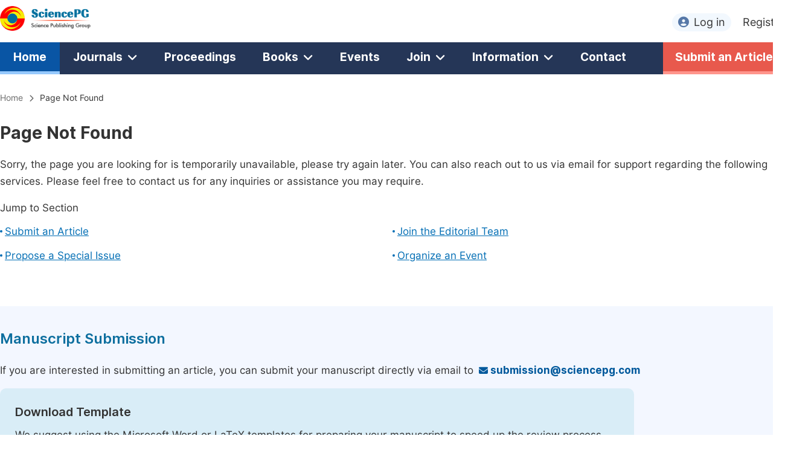

--- FILE ---
content_type: text/html;charset=UTF-8
request_url: http://ijssam.org/article/10.11648/ijssam.20170201.16
body_size: 29993
content:
<!doctype html>
<html lang="en">
<head>
<meta charset="utf-8">
<title>Page Not Found: Science Publishing Group</title>
<head>
    <title></title>
    
      
      <meta charset="utf-8">
      <link rel="stylesheet" type="text/css" href="/css/font.min.css?v=20250825064820">
      <link rel="stylesheet" type="text/css" href="/css/common.min.css?v=20250825064820">
      <link rel="stylesheet" type="text/css" href="/css/selectJournalForm.min.css?v=20250825064820">
      <link rel="stylesheet" href="/css/all.min.css?v=20250825064820">
      <script src="/js/jquery-1.11.3.min.js?v=20250825064820"></script>
      <script src="/js/clipboard/clipboard.min.js?v=20250825064820"></script>
      <script src="/js/common.min.js?v=20250825064820"></script>
      <script src="/js/ResizeSensor.js?v=20250825064820"></script>
      <script src="/js/sticky-sidebar.js?v=20250825064820"></script>
      <script src="/js/customsize-validate.min.js?v=20250825064820"></script>

      <script src="/ajax/libs/layer/layer.min.js?v=20250825064820"></script>
      <script src="/ajax/libs/layer/lang/en.min.js?v=20250825064820"></script>
    
      <link rel="stylesheet" type="text/css" href="/css/swiper.min.css?v=20241122084558">
      <script type="text/javascript" src="/js/mt-tabpage.js?v=20241122084558"></script>
    

  </head>
<link rel="stylesheet" type="text/css" href="/home/css/page_not_found.min.css?v=20251121012151">
<script src="/home/js/error.min.js?v=20251121012151"></script>
</head>

<body>

	<input type="hidden" id="responseStatus" value="200">
	<input type="hidden" id="errorStatus" value="">
	

	<div id="all-content" style="display: none;">
	<!-- th:block th:insert="/layouts/decorator_spg :: header('')"></th:block -->

		<div class="platform_header">
			<div class="platform_item content clearfix">
				<div class="platform_logo left">
					<a href="http://www.sciencepg.com"><img src="/img/logo.png"></a>
				</div>

				<div class="platform_login_item right">
					<div class="login_register">
						<a href="https://sso.sciencepg.com/login" class="platform_login" target="_blank">
							<i class="fas fa-user-circle"></i>Log in
						</a>
						<a href="https://sso.sciencepg.com/register" target="_blank">
							Register
						</a>
					</div>
				</div>

			</div>
		</div>
		<div class="platform_nav_item">
			<div class="content">
				<ul class="clearfix platform_ul">
					<li class="navmenu platform_nav_active">
						<a href="http://www.sciencepg.com" class="nav_a">Home</a>
					</li>
					<li class="navmenu ">
						<a href="http://www.sciencepg.com/journals/browse-by-subject" class="nav_a">Journals<i class="fas fa-angle-down"></i></a>
						<div class="sub_menu_wrap clearfix">
							<div class="sub_menu sub_menu_journal_subject left">
								<p class="sub_menu_p">Journals By Subject</p>

								<div class="col-sm-1 left">


									<div class="menu_subject">
										<a href="http://www.sciencepg.com/journals/browse-by-subject/11" target="_blank">
											<i class="fas fa-dna"></i>
											Biology &amp; Life Sciences
										</a>
									</div>





									<div class="menu_subject">
										<a href="http://www.sciencepg.com/journals/browse-by-subject/15" target="_blank">
											<i class="fas fa-capsules"></i>
											Medicine, Health &amp; Food
										</a>
									</div>





									<div class="menu_subject">
										<a href="http://www.sciencepg.com/journals/browse-by-subject/51" target="_blank">
											<i class="fas fa-gem"></i>
											Materials Science
										</a>
									</div>





									<div class="menu_subject">
										<a href="http://www.sciencepg.com/journals/browse-by-subject/16" target="_blank">
											<i class="fas fa-globe-americas"></i>
											Earth, Energy &amp; Environment
										</a>
									</div>





									<div class="menu_subject">
										<a href="http://www.sciencepg.com/journals/browse-by-subject/18" target="_blank">
											<i class="fas fa-pencil-ruler"></i>
											Engineering &amp; Technology
										</a>
									</div>





									<div class="menu_subject">
										<a href="http://www.sciencepg.com/journals/browse-by-subject/17" target="_blank">
											<i class="fas fa-coins"></i>
											Economics &amp; Management
										</a>
									</div>




								</div>
								<div class="col-sm-2 left">




									<div class="menu_subject">
										<a href="http://www.sciencepg.com/journals/browse-by-subject/70" target="_blank">
											<i class="fas fa-flask"></i>
											Chemistry
										</a>
									</div>





									<div class="menu_subject">
										<a href="http://www.sciencepg.com/journals/browse-by-subject/12" target="_blank">
											<i class="fas fa-atom"></i>
											Mathematics &amp; Physics
										</a>
									</div>





									<div class="menu_subject">
										<a href="http://www.sciencepg.com/journals/browse-by-subject/23" target="_blank">
											<i class="fas fa-desktop-alt"></i>
											Electrical &amp; Computer Science
										</a>
									</div>





									<div class="menu_subject">
										<a href="http://www.sciencepg.com/journals/browse-by-subject/60" target="_blank">
											<i class="fas fa-digging"></i>
											Civil Engineering
										</a>
									</div>





									<div class="menu_subject">
										<a href="http://www.sciencepg.com/journals/browse-by-subject/19" target="_blank">
											<i class="fas fa-graduation-cap"></i>
											Education
										</a>
									</div>





									<div class="menu_subject">
										<a href="http://www.sciencepg.com/journals/browse-by-subject/20" target="_blank">
											<i class="fas fa-male"></i>
											Humanities &amp; Social Sciences
										</a>
									</div>


								</div>

								<div class="clearfix"></div>
								<a href="http://www.sciencepg.com/journals/browse-by-subject" class="platform_button" target="_blank">View All Journals</a>
							</div>
							<div class="sub_menu_curated left">
								<p class="sub_menu_p">Special Issue</p>
								<div class="menu_subject">
									<a href="http://www.sciencepg.com/special-issues/guidelines" target="_blank"><i class="fas fa-compass"></i>Special Issue Guidelines</a>
								</div>
								<div class="menu_subject">
									<a href="http://www.sciencepg.com/special-issues/propose" target="_blank"><i class="fas fa-file-edit"></i>Propose a Special Issue</a>
								</div>
								<div class="menu_subject">
									<a href="http://www.sciencepg.com/special-issues/ongoing" target="_blank"><i class="fas fa-file-alt"></i>Ongoing Special Issues</a>
								</div>
								<div class="menu_subject">
									<a href="http://www.sciencepg.com/special-issues/published" target="_blank"><i class="fas fa-file-alt"></i>Published Special Issues</a>
								</div>
							</div>
							<div class="sub_menu_curated left">
								<p class="sub_menu_p">Conference Publication</p>
								<div class="menu_subject">
									<a href="http://www.sciencepg.com/conference-special-issue" target="_blank"><i class="fas fa-users"></i>Conference Special Issue</a>
								</div>
							</div>
						</div>
					</li>
					<li class="navmenu ">
						<a href="http://www.sciencepg.com/proceedings" class="nav_a">Proceedings</a>
					</li>
					<li class="navmenu ">
						<a href="http://www.sciencepg.com/books" class="nav_a">Books<i class="fas fa-angle-down"></i></a>
						<div class="sub_menu_wrap book_wrap clearfix" style="display: none;">
							<div class="sub_menu left">
								<div class="col-sm-1 left">
									<div class="menu_subject">
										<a href="http://www.sciencepg.com/books"><i class="fas fa-book"></i>Books List</a>
									</div>
									<div class="menu_subject">
										<a href="http://www.sciencepg.com/conference-abstract-books"><i class="fas fa-book-open"></i>Conference Abstract Books</a>
									</div>
								</div>
							</div>
						</div>
					</li>
					<li class="navmenu ">
						<a href="http://www.sciencepg.com/events" class="nav_a">Events</a>
					</li>
					<li class="navmenu ">
						<a href="http://www.sciencepg.com/join-us" class="nav_a">Join<i class="fas fa-angle-down"></i></a>
						<div class="sub_menu_wrap join_wrap clearfix" style="display: none;">
							<div class="sub_menu left">
								<div class="col-sm-1 left">
									<div class="menu_subject">
										<a href="http://www.sciencepg.com/join-us#Join_as_Editor-in-Chief"><i class="fas fa-user-friends"></i>Join as Editor-in-Chief</a>
									</div>
									<div class="menu_subject">
										<a href="http://www.sciencepg.com/join-us#Join_as_Senior_Editor"><i class="fas fa-user-friends"></i>Join as Senior Editor</a>
									</div>
									<!--
									<div class="menu_subject">
										<a href="http://www.sciencepg.com/join-us#Join_as_Senior_Associate_Editor"><i class="fas fa-user-friends"></i>Join as Senior Associate Editor</a>
									</div>
									-->
									<div class="menu_subject">
										<a href="http://www.sciencepg.com/join-us#Join_as_Editorial_Board_Member"><i class="fas fa-user-friends"></i>Join as Editorial Board Member</a>
									</div>
									<div class="menu_subject">
										<a href="http://www.sciencepg.com/join-us#Join_as_Associate_Editor"><i class="fas fa-user-friends"></i>Join as Associate Editor</a>
									</div>
									<div class="menu_subject">
										<a href="http://www.sciencepg.com/join-us#Become_a_Reviewer"><i class="fas fa-user-tie"></i>Become a Reviewer</a>
									</div>
								</div>
							</div>
						</div>
					</li>
					<li class="navmenu ">
						<a href="http://www.sciencepg.com/information/for-authors" class="nav_a">Information<i class="fas fa-angle-down"></i></a>
						<div class="sub_menu_wrap information_wrap clearfix">
							<div class="sub_menu left">

								<div class="col-sm-1 left">
									<div class="menu_subject">
										<a href="http://www.sciencepg.com/information/for-authors"><i class="fas fa-user-edit"></i>For Authors</a>
									</div>
									<div class="menu_subject">
										<a href="http://www.sciencepg.com/information/for-reviewers"><i class="fas fa-user-tie"></i>For Reviewers</a>
									</div>
									<div class="menu_subject">
										<a href="http://www.sciencepg.com/information/for-editors"><i class="fas fa-user-friends"></i>For Editors</a>
									</div>
									<div class="menu_subject">
										<a href="http://www.sciencepg.com/information/for-conference-organizers"><i class="fas fa-user-friends"></i>For Conference Organizers</a>
									</div>
									<div class="menu_subject">
										<a href="http://www.sciencepg.com/information/for-librarians"><i class="fas fa-building"></i>For Librarians</a>
									</div>
								</div>
								<div class="col-sm-2 left">
									<div class="menu_subject">
										<a href="http://www.sciencepg.com/special-issues/guidelines"><i class="fas fa-compass"></i>Special Issue Guidelines</a>
									</div>
									<div class="menu_subject">
										<a href="http://www.sciencepg.com/information/editorial-process"><i class="fas fa-file-alt"></i>Editorial Process</a>
									</div>
									<div class="menu_subject">
										<a href="http://www.sciencepg.com/information/manuscript-transfers"><i class="fas fa-random"></i>Manuscript Transfers</a>
									</div>
									<div class="menu_subject">
										<a href="http://www.sciencepg.com/information/peer-reviewer"><i class="fas fa-file-edit"></i>Peer Review at SciencePG</a>
									</div>
									<div class="menu_subject">
										<a href="http://www.sciencepg.com/information/open-access"><i class="fas fa-unlock"></i>Open Access</a>
									</div>
									<div class="menu_subject">
										<a href="http://www.sciencepg.com/information/copyright-and-license"><i class="fas fa-copyright"></i>Copyright and License</a>
									</div>
									<div class="menu_subject">
										<a href="http://www.sciencepg.com/information/ethical-guidelines"><i class="fas fa-pen-square"></i>Ethical Guidelines</a>
									</div>
								</div>
								<div class="clearfix"></div>
							</div>
						</div>
					</li>
					<li class="navmenu ">
						<a href="http://www.sciencepg.com/contact" class="nav_a">Contact</a>
					</li>
					<li class="submit_navmenu">
						<a href="http://www.sciencepg.com/submission" class="nav_a" target="_blank">Submit an Article</a>
					</li>
				</ul>
			</div>
		</div>

	<div class="page_nav_track" id="Back_to_top">
		<div class="content">
			<nav>
				<ul>
					<li>
						<a href="http://www.sciencepg.com/" class="tohead">Home</a>
					</li>
					<li>
						<span><i class="fas fa-chevron-right"></i></span>
						<span class="tohead">Page Not Found</span>
					</li>
				</ul>
			</nav>
		</div>
	</div>
	<div class="color_bg_blue" style="padding-top: 0px;">
		<div class="content">
			<div class="page_title">Page Not Found</div>
			<p class="normal_p">Sorry, the page you are looking for is temporarily unavailable, please try again later. You can also reach out to us via email for support regarding the following services. Please feel free to contact us for any inquiries or assistance you may require.</p>
			<div class="jump_link">
				<p class="">Jump to Section</p>
				<ul class="jump_ul clearfix">
					<li class="left"><a href="#Submit_an_Article">Submit an Article</a></li>
					<li class="left"><a href="#Join_the_Editorial_Team">Join the Editorial Team</a></li>
					<li class="left"><a href="#Propose_a_Special_Issue">Propose a Special Issue</a></li>
					<li class="left"><a href="#Organize_an_Event">Organize an Event</a></li>
				</ul>
			</div>
		</div>
	</div>
		<div class="color_bg_blue" id="Submit_an_Article">
			<div class="content">
				<div class="second_title">
					Manuscript Submission
				</div>
				<p class="normal_p">If you are interested in submitting an article, you can submit your manuscript directly via email to <a href="mailto:submission@sciencepg.com" class="normal_link"><i class="fas fa-envelope"></i> submission@sciencepg.com</a></p>
				<div class="intro_normal">
					<div class="blokc_p">Download Template</div>
					<p class="normal_p">We suggest using the Microsoft Word or LaTeX templates for preparing your manuscript to speed up the review process, though this is not obligatory. If not using a specific template, please ensure your heading levels are clear and the sections are distinctly defined.</p>
					<div class="clearfix">
						<div class="template left">
							<p class="classify">Word and PDF</p>
							<div class="view_more"><a href="https://download.sciencepg.com/SciencePG_Manuscript_Template.docx" target="_blank">Download Template (Word) <i class="fas fa-arrow-alt-circle-down"></i></a></div>
							<div class="view_more"><a href="https://download.sciencepg.com/SciencePG_Manuscript_Template.pdf" target="_blank">Download Template (PDF) <i class="fas fa-arrow-alt-circle-down"></i></a></div>
						</div>
						<div class="template left double_box">
							<p class="classify">LaTeX</p>
							<div class="view_more"><a href="https://download.sciencepg.com/SciencePG_LaTeX_Template.rar" target="_blank">Download Template (LaTeX) <i class="fas fa-arrow-alt-circle-down"></i></a></div>
						</div>
					</div>
				</div>
			</div>
		</div>
		<div class="color_bg_blue" id="Join_the_Editorial_Team">
			<div class="content">
				<div class="second_title">
					Join as Editorial Board Members or Reviewers
					<div class="back_to_top"><a href="#Back_to_top"><span class="top_icon"><i class="fas fa-arrow-up"></i></span><span class="back_font">Back to top</span></a></div>
				</div>
				<p class="normal_p">At Science Publishing Group (SciencePG), we always appreciate and welcome professionals who are interested in becoming part of our dedicated editorial board and reviewer team.</p>
				<p class="normal_p">If you are interested, you can submit your CV directly via email to <a href="mailto:membership@sciencepg.com" class="normal_link"><i class="fas fa-envelope"></i> membership@sciencepg.com</a></p>
				<div class="intro_normal">
					<div class="blokc_p">Download CV Template</div>
					<p class="normal_p">If you don't have an English CV, you can download the provided CV template for reference.</p>
					<div class="clearfix">
						<div class="view_more"><a href="https://download.sciencepg.com/CV.docx" target="_blank">Download CV Template <i class="fas fa-arrow-alt-circle-down"></i></a></div>
					</div>
				</div>
			</div>
		</div>
		<div class="color_bg_blue" id="Propose_a_Special_Issue">
			<div class="content">
				<div class="second_title">
					Propose a Special Issue
					<div class="back_to_top"><a href="#Back_to_top"><span class="top_icon"><i class="fas fa-arrow-up"></i></span><span class="back_font">Back to top</span></a></div>
				</div>
				<p class="normal_p">SciencePG welcomes all proposals corresponding to the aims and scope of this journal. The objectives of the special issues are to bring together recent high-quality research, promote key advances in theory and applications, and provide overviews of emerging domains.</p>
				<p class="normal_p">Note: You can serve as the lead guest editor only after your Proposal Form has been approved. All articles submitted to the special issue can enjoy a <span style="color: #ee5a00; font-family: 'Inter SemiBold';">20% discount</span> upon acceptance.</p>
				<p class="normal_p">If you are ready to propose a special issue, please download the special issue proposal form and complete the required information. you can submit the completed proposal form directly via email to <a href="mailto:specialissue@sciencepg.com" class="normal_link"><i class="fas fa-envelope"></i> specialissue@sciencepg.com</a></p>
				<div class="view_more"><a href="https://download.sciencepg.com/SciencePG_Special_Issue_Proposal_Form.docx" target="_blank">Download Proposal Form <i class="fas fa-arrow-alt-circle-down"></i></a></div>
			</div>
		</div>
		<div class="color_bg_blue" id="Organize_an_Event">
			<div class="content">
				<div class="second_title">
					Organize an Event
					<div class="back_to_top"><a href="#Back_to_top"><span class="top_icon"><i class="fas fa-arrow-up"></i></span><span class="back_font">Back to top</span></a></div>
				</div>
				<p class="normal_p"><a href="https://www.academicevents.org" target="_blank" class="normal_link">AcademicEvents (https://www.academicevents.org)<i class="fas fa-external-link-alt"></i></a> is a platform to promote academic events initiated by SciencePG. AcademicEvents aims to provide a conducive environment for academic exchange, promote discussion of hot topics, and encourage more cooperation and exchange among participants.</p>
				<div class="event_type">
					<div class="type_title">
						<span>Events</span>
					</div>
					<div class="events_line"><img src="/img/event_type.png"></div>
					<div class="events_ul clearfix">
						<li>
							<div class="type_img">
								<img src="/img/type1.jpg">
							</div>
							<div class="type_operate">
								<p class="type_name">Conferences</p>
								<a href="https://www.academicevents.org/organize-an-event" target="_blank" class="type_link">Organize a Conference<img src="/img/arrow.png"></a>
							</div>
						</li>
						<li>
							<div class="type_img">
								<img src="/img/type2.jpg">
							</div>
							<div class="type_operate">
								<p class="type_name">Webinars</p>
								<a href="https://www.academicevents.org/organize-an-event" target="_blank" class="type_link">Organize a Webinar<img src="/img/arrow.png"></a>
							</div>
						</li>
						<li class="double_box">
							<div class="type_img">
								<img src="/img/type3.jpg">
							</div>
							<div class="type_operate">
								<p class="type_name">Workshops</p>
								<a href="https://www.academicevents.org/organize-an-event" target="_blank" class="type_link">Organize a Workshop<img src="/img/arrow.png"></a>
							</div>
						</li>
					</div>
				</div>
				<p class="normal_p">The first step to launch an event on AcademicEvents is to submit an event proposal. To do this, simply download the proposal form and fill in the details of the event as requested. Once you have emailed us your proposal, our staff will review your conference details and contact you as soon as possible.</p>
				<p class="normal_p">If you are interested in organizing a conference, please download the proposal form and submit via email to <a href="mailto:service@academicevents.org" class="normal_link"><i class="fas fa-envelope"></i> service@academicevents.org</a></p>
				<div class="view_more"><a onclick="eventsDownload('https://www.academicevents.org/download/Event_Proposal_Form.doc')">Download Proposal Form <i class="fas fa-arrow-alt-circle-down"></i></a></div>
			</div>
		</div>
		<div class="color_bg_blue">
			<div class="content">
				<div class="second_title">
					About SciencePG
					<div class="back_to_top"><a href="#Back_to_top"><span class="top_icon"><i class="fas fa-arrow-up"></i></span><span class="back_font">Back to top</span></a></div>
				</div>
				<p class="normal_p">SciencePG was founded in 2012 in New York, United States, with the primary objective of promoting open scientific exchange across all disciplines.</p>
				<p class="normal_p">SciencePG is a publisher of scholarly open access journals, upholding a peer-reviewed, rapid, and rigorous manuscript handling and editorial process.</p>
				<p class="normal_p">As one of the advocates of open access, we strongly believe in the power of knowledge dissemination. We provide comprehensive resources and guidance to facilitate a smooth and successful publication journey. From manuscript submission to post-acceptance processes, our dedicated team is here to guide you at every stage.</p>
				<p class="normal_p">By choosing SciencePG, your research gains broader visibility and impact, reaching a global audience of scholars and professionals.</p>
				<div class="date_number">
					<div class="dataDown content">
						<ul class="clearfix">
							<li class="number_li number_li_1">
								<p class="index_number" id="myTargetElement2">300</p>
								<span>+</span>
								<div class="number_div">
									<p class="number_line blue_line"></p>
								</div>
								<p class="number_mean">Open Access Journals</p>
							</li>
							<li class="number_li number_li_2">
								<p class="index_number" id="myTargetElement4">30,000</p>
								<span>+</span>
								<div class="number_div">
									<p class="number_line red_line"></p>
								</div>
								<p class="number_mean">Editorial Board Members and Reviewers</p>
							</li>
							<li class="number_li number_li_3">
								<p class="index_number" id="myTargetElement6">16,000</p>
								<span>+</span>
								<div class="number_div">
									<p class="number_line blue_line"></p>
								</div>
								<p class="number_mean">Served Universities and Institutions</p>
							</li>
							<li class="number_li number_li_4">
								<p class="index_number" id="myTargetElement5">800,000</p>
								<span>+</span>
								<div class="number_div">
									<p class="number_line red_line"></p>
								</div>
								<p class="number_mean">Registered Scholars</p>
							</li>
						</ul>
					</div>
				</div>
			</div>
		</div>
		<div class="color_bg_blue">
			<div class="content">
				<div class="second_title">
					Contact Us
					<div class="back_to_top"><a href="#Back_to_top"><span class="top_icon"><i class="fas fa-arrow-up"></i></span><span class="back_font">Back to top</span></a></div>
				</div>
				<p class="normal_p">For further assistance, you can also reach out to our Editorial Team:</p>
				<div class="error_contact_info">
					<ul class="clearfix">
						<li>
							<p class="type">Submission:</p>
							<p class="email"><a href="mailto:submission@sciencepg.com" class="normal_link">submission@sciencepg.com</a></p>
						</li>
						<li>
							<p class="type">AcademicEvents:</p>
							<p class="email"><a href="mailto:service@academicevents.org" class="normal_link">service@academicevents.org</a></p>
						</li>
						<li class="double_box">
							<p class="type">Service:</p>
							<p class="email"><a href="mailto:service@sciencepublishinggroup.com" class="normal_link">service@sciencepublishinggroup.com</a></p>
						</li>
					</ul>
					<ul class="clearfix">
						<li>
							<p class="type">Editorial Board:</p>
							<p class="email"><a href="mailto:membership@sciencepg.com" class="normal_link">membership@sciencepg.com</a></p>
						</li>
						<li>
							<p class="type">Special Issue:</p>
							<p class="email"><a href="mailto:specialissue@sciencepg.com" class="normal_link">specialissue@sciencepg.com</a></p>
						</li>
						<li class="double_box">
							<p class="type">Journal:</p>
							<p class="email"><a href="mailto:journal@sciencepublishinggroup.com" class="normal_link">journal@sciencepublishinggroup.com</a></p>
						</li>
					</ul>
				</div>
			</div>
		</div>
		<!--th:block th:insert="/layouts/decorator :: footer"></th:block-->
		<div class="footer">
			<div class="content clearfix">
				<div class="foot_item" style="width:405px;">
					<p class="foot_p"><a href="http://www.sciencepg.com/about-sciencepg" target="_blank">About Us</a></p>
					<p class="foot_about"><a href="http://www.sciencepg.com/about-sciencepg" target="_blank">Science Publishing Group (SciencePG) is an Open Access publisher, with more than 300 online, peer-reviewed journals covering a wide range of academic disciplines.</a></p>
					<p class="foot_more_link"><a href="http://www.sciencepg.com/about-sciencepg" target="_blank" class="foot_about_more">Learn More About SciencePG <i class="fas fa-angle-right"></i></a></p>
					<div class="foot_logo">
						<a href="http://www.sciencepg.com/" target="_blank"><img src="/img/foot_logo.png"></a>
					</div>
				</div>
				<div class="foot_item">
					<p class="foot_p">Products</p>
					<div class="foot_link">
						<ul>
							<li>
								<a href="http://www.sciencepg.com/journals/browse-by-subject" target="_blank">Journals</a>
							</li>
							<li>
								<a href="http://www.sciencepg.com/special-issues/ongoing" target="_blank">Special Issues</a>
							</li>
							<li>
								<a href="http://www.sciencepg.com/proceedings" target="_blank">Proceedings</a>
							</li>
							<li>
								<a href="http://www.sciencepg.com/books" target="_blank">Books</a>
							</li>
							<li>
								<a href="https://www.academicevents.org" target="_blank">AcademicEvents</a>
							</li>
							<li>
								<a href="https://scholarprofiles.com/" target="_blank">ScholarProfiles</a>
							</li>
						</ul>
					</div>
				</div>
				<div class="foot_item" style="margin-right: 40px;">
					<p class="foot_p">Information</p>
					<div class="foot_link">
						<ul>
							<li>
								<a href="http://www.sciencepg.com/information/for-authors" target="_blank">For Authors</a>
							</li>
							<li>
								<a href="http://www.sciencepg.com/information/for-reviewers" target="_blank">For Reviewers</a>
							</li>
							<li>
								<a href="http://www.sciencepg.com/information/for-editors" target="_blank">For Editors</a>
							</li>
							<li>
								<a href="http://www.sciencepg.com/information/for-conference-organizers" target="_blank">For Conference Organizers</a>
							</li>
							<li>
								<a href="http://www.sciencepg.com/information/for-librarians" target="_blank">For Librarians</a>
							</li>

						</ul>
					</div>
				</div>
				<div class="foot_item" style="margin-top:34px;">
					<div class="foot_link">
						<ul>
							<li>
								<a href="http://www.sciencepg.com/special-issues/guidelines" target="_blank">Special Issues Guidelines</a>
							</li>
							<li>
								<a href="http://www.sciencepg.com/information/editorial-process" target="_blank">Editorial Process</a>
							</li>
							<li>
								<a href="http://www.sciencepg.com/information/peer-reviewer" target="_blank">Peer Review at SciencePG</a>
							</li>
							<li>
								<a href="http://www.sciencepg.com/information/open-access" target="_blank">Open Access</a>
							</li>
							<li>
								<a href="http://www.sciencepg.com/information/ethical-guidelines" target="_blank">Ethical Guidelines</a>
							</li>
						</ul>
					</div>
				</div>
				<div class="foot_item double_box">
					<p class="foot_p">Important Link</p>
					<div class="foot_link">
						<ul>
							<li>
								<a href="http://www.sciencepg.com/submission" target="_blank">Manuscript Submission</a>
							</li>
							<li>
								<a href="http://www.sciencepg.com/special-issues/propose" target="_blank">Propose a Special Issue</a>
							</li>
							<li>
								<a href="http://www.sciencepg.com/join-us#Join_as_Editorial_Board_Member" target="_blank">Join as Editorial Board Member</a>
							</li>
							<li>
								<a href="http://www.sciencepg.com/join-us#Become_a_Reviewer" target="_blank">Become a Reviewer</a>
							</li>
						</ul>
					</div>
				</div>
			</div>
		</div>
		<div class="copyright">Copyright © 2012 -- 2025 Science Publishing Group – All rights reserved.</div>

	</div>
</body>
</html>


--- FILE ---
content_type: text/css
request_url: http://ijssam.org/home/css/page_not_found.min.css?v=20251121012151
body_size: 1719
content:
@charset "utf-8";.contact_p{margin-top:24px;margin-bottom:12px;font-family:'Inter SemiBold'}.error_contact_info ul li{float:left;width:338px;padding:12px;background:#d9edf7;margin-right:20px;margin-bottom:20px}.type{padding-bottom:6px}.height_50{height:50px}.normal_bold{font-family:'Inter Bold'}.classify{font-size:19px;margin-bottom:13px;margin-top:8px}.template{margin-right:40px}.intro_normal{width:1000px;margin-bottom:0}.event_type{padding-top:15px;padding-bottom:50px}.type_title{text-align:center}.type_title span{display:inline-block;font-size:24px;font-family:'Inter Bold';background:#00679a;color:#fff;line-height:56px;padding:0 50px;border-radius:30px}.events_ul li{float:left;margin-right:40px;border-radius:0 0 6px 6px;box-shadow:0 4px 5px rgb(0 0 0 / 7%)}.type_img{height:190px}.type_operate{padding:12px 20px;border-radius:0 0 6px 6px}.type_name{font-size:18px;font-family:'Inter SemiBold';margin-bottom:7px}.type_link{color:#00679a;font-family:'Inter SemiBold'}.type_link img{margin-left:10px}.number_li_1{width:274px}.number_li_2{width:367px}.number_li_3{width:384px}.number_li_4{width:271px;border-right:none !important}.dataDown{padding:30px 0 10px;position:relative;z-index:99;border-radius:4px}.dataDown ul li{float:left;text-align:center;border-right:1px solid #f2f2f2}.number_mean{font-size:16px;color:#535353;margin-top:4px}.dataDown span{font-size:20px;color:#333;font-family:'Inter Bold'}.index_number{font-size:32px;font-weight:bold;color:#333;display:inline;font-family:'Inter Bold'}.number_line{text-align:center;width:32px;height:2px;display:inline-block}.blue_line{background:#0955a4}.number_div{line-height:2px;margin-bottom:10px;margin-top:4px}.red_line{background:#d8882b}

--- FILE ---
content_type: text/javascript
request_url: http://ijssam.org/js/mt-tabpage.js?v=20241122084558
body_size: 4470
content:
;
(function($, window, document, undefined) {
	var Plugin = function(elem, options) {
		this.$wrapper = elem;
		this.$tab_list = this.$wrapper.find('.mt-tabpage-title').find('.mt-tabpage-item');
		this.$tabCont_wrap = this.$wrapper.find('.mt-tabpage-cont__wrap');
		this.$tab_cont = this.$tabCont_wrap.find('.mt-tabpage-item');
		this.timer = null;
		this.playTimer = null
		this.iNow = 0;
		this.defaults = {
			curDisplay: 1,
			mouse: 'click',
			changeMethod: 'default',
			autoPlay: false
		};
		this.opts = $.extend({}, this.defaults, options);
	};
	Plugin.prototype = {
		inital: function() {
			var self = this;
			this.setData();
			this.tabInital();
			if(this.opts.mouse === 'click') {
				this.$tab_list.click(function() {
					self.changeTab($(this).index());
					self.iNow = $(this).index();
				});
			} else if(this.opts.mouse === 'over') {
				this.$tab_list.hover(function() {
					var cur_obj = this;
					clearTimeout(self.timer);
					self.timer = setTimeout(function() {
						self.changeTab($(cur_obj).index());
					}, 30);
					self.iNow = $(this).index();
				}, function() {
					clearTimeout(self.timer);
				});
			} else {
				this.$tab_list.click(function() {
					self.changeTab($(this).index());
					self.iNow = $(this).index();
				});
			}
			if(this.opts.autoPlay) {
				clearInterval(this.playTimer);
				this.playTimer = setInterval(function() {
					self.autoPlay();
				}, 5000);
				this.$wrapper.hover(function() {
					clearInterval(self.playTimer);
				}, function() {
					self.playTimer = setInterval(function() {
						self.autoPlay();
					}, 5000);
				});
			}
		},
		setData: function() {
			var tabCont_w = this.$tab_cont.width();
			var tabCont_h = this.$tab_cont.height();
			var tabCont_len = this.$tab_cont.length;
			switch(this.opts.changeMethod) {
				case 'default':
					this.$tab_cont.css({
						display: 'none'
					});
					break;
				case 'horizontal':
					this.$tabCont_wrap.css({
						width: tabCont_w * tabCont_len
					});
					this.$tab_cont.css({
						float: 'left'
					});
					break;
				case 'vertical':
					this.$tabCont_wrap.css({
						height: tabCont_h * tabCont_len
					});
					break;
				case 'opacity':
					this.$tab_cont.css({
						display: 'none'
					});
					break;
				default:
					this.$tab_cont.css({
						display: 'none'
					});
					break;
			}
		},
		tabInital: function() {
			var curNum = this.opts.curDisplay - 1;
			this.$tab_list.removeClass('mt-tabpage-item-cur');
			this.$tab_list.eq(curNum).addClass('mt-tabpage-item-cur');
			if(this.opts.changeMethod === 'default' || this.opts.changeMethod === 'opacity') {
				this.$tab_cont.eq(curNum).css({
					display: 'block'
				});
			} else if(this.opts.changeMethod === 'horizontal') {
				this.$tabCont_wrap.css({
					left: -curNum * this.$tab_cont.width()
				});
			} else if(this.opts.changeMethod === 'vertical') {
				this.$tabCont_wrap.css({
					top: -curNum * this.$tab_cont.height()
				});
			} else {
				this.$tab_cont.eq(curNum).css({
					display: 'block'
				});
			}
			this.iNow = this.opts.curDisplay - 1;
		},
		changeTab: function(index) {
			this.$tab_list.removeClass('mt-tabpage-item-cur');
			this.$tab_list.eq(index).addClass('mt-tabpage-item-cur');
			switch(this.opts.changeMethod) {
				case 'default':
					this.$tab_cont.css({
						display: 'none'
					});
					this.$tab_cont.eq(index).css({
						display: 'block'
					});
					break;
				case 'horizontal':
					this.$tabCont_wrap.stop().animate({
						left: this.$tab_cont.width() * -index
					});
					break;
				case 'vertical':
					this.$tabCont_wrap.stop().animate({
						top: this.$tab_cont.height() * -index
					});
					break;
				case 'opacity':
					this.$tab_cont.stop().fadeOut();
					this.$tab_cont.eq(index).stop().fadeIn()
					break;
				default:
					this.$tab_cont.css({
						display: 'none'
					});
					this.$tab_cont.eq(index).css({
						display: 'block'
					});
					break;
			}
		},
		autoPlay: function() {
			if(this.iNow === this.$tab_list.length - 1) {
				this.iNow = 0;
			} else {
				this.iNow++;
			}
			this.changeTab(this.iNow);
		},
		constructor: Plugin
	};
	$.fn.tab = function(options) {
		var plugin = new Plugin(this, options);
		return plugin.inital();
	};
})(window.jQuery, window, document);

--- FILE ---
content_type: text/javascript
request_url: http://ijssam.org/home/js/error.min.js?v=20251121012151
body_size: 68
content:
$(document).ready(function(){$("#all-content").show()});